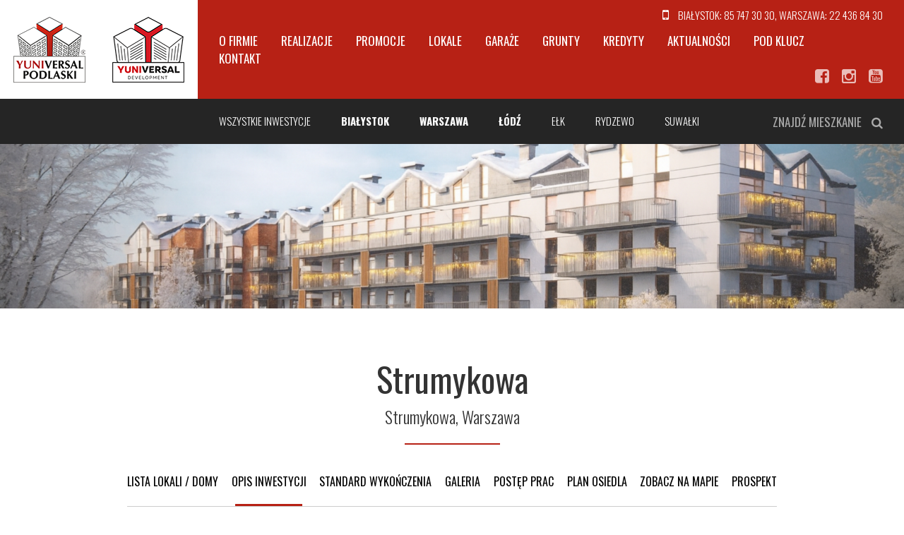

--- FILE ---
content_type: text/html; charset: UTF-8;charset=UTF-8
request_url: https://www.yuniversalpodlaski.pl/opis_inwestycji/94,Warszawa-Strumykowa-Strumykowa
body_size: 33491
content:
<!DOCTYPE html>
<html lang="pl-PL">
    <head>
        <meta charset="UTF-8">
<!-- Google Tag Manager -->
<script>(function(w,d,s,l,i){w[l]=w[l]||[];w[l].push({'gtm.start':
new Date().getTime(),event:'gtm.js'});var f=d.getElementsByTagName(s)[0],
j=d.createElement(s),dl=l!='dataLayer'?'&l='+l:'';j.async=true;j.src=
'https://www.googletagmanager.com/gtm.js?id='+i+dl;f.parentNode.insertBefore(j,f);
})(window,document,'script','dataLayer','GTM-NPKGV5L');</script>
<!-- End Google Tag Manager -->


<!-- Google Tag Manager -->
<script>(function(w,d,s,l,i){w[l]=w[l]||[];w[l].push({'gtm.start':
new Date().getTime(),event:'gtm.js'});var f=d.getElementsByTagName(s)[0],
j=d.createElement(s),dl=l!='dataLayer'?'&l='+l:'';j.async=true;j.src=
'https://www.googletagmanager.com/gtm.js?id='+i+dl;f.parentNode.insertBefore(j,f);
})(window,document,'script','dataLayer','GTM-5ZGT5RRZ');</script>
<!-- End Google Tag Manager -->

<!-- Meta Pixel Code -->
<script>
!function(f,b,e,v,n,t,s)
{if(f.fbq)return;n=f.fbq=function(){n.callMethod?
n.callMethod.apply(n,arguments):n.queue.push(arguments)};
if(!f._fbq)f._fbq=n;n.push=n;n.loaded=!0;n.version='2.0';
n.queue=[];t=b.createElement(e);t.async=!0;
t.src=v;s=b.getElementsByTagName(e)[0];
s.parentNode.insertBefore(t,s)}(window, document,'script',
'https://connect.facebook.net/en_US/fbevents.js');
fbq('init', '1711391849697953');
fbq('track', 'PageView');
</script>
<!-- End Meta Pixel Code -->

<!-- Global Site Tag (gtag.js) - Google Analytics -->
<script async src="https://www.googletagmanager.com/gtag/js?id=UA-106735111-1"></script>
<script>
  window.dataLayer = window.dataLayer || [];
  function gtag(){dataLayer.push(arguments)};
  gtag('js', new Date());

  gtag('config', 'UA-106735111-1');
</script>
	    <meta name="google-site-verification" content="473PUcZlS8MsF7uI6T8zXY_QC9lTTSy4_vvn_pX-R2g" />
	    <meta name="google-site-verification" content="fHra_0-kzRX36DlM_b40WKpBP2pdtuO8OKMaGG4PEaU" />
		<title>Nowe mieszkania na sprzedaż Białystok Yuniversal Podlaski | Opis inwestycji.</title>

        <link rel="shortcut icon" href="favicon.ico" type="image/x-icon" />
        <base href="https://www.yuniversalpodlaski.pl/" />
        <meta name="DESCRIPTION" content="Mieszkania i apartamenty na sprzedaż w Warszawie, Białymstoku, Ełku, Suwałkach. Wysoki standard wykończenia, konkurencyjne ceny i dogodne lokalizacje. Opis inwestycji." />
        <meta name="KEYWORDS" content="" />
        <meta name="robots" content="index, follow" />
        <meta name="REVISIT-AFTER" content="3 days" />
        <meta name="COPYRIGHT" content="" />
        <meta name="AUTHOR" content="" />
        <meta name="LANGUAGE" content="pl" />

        <meta name="viewport" content="width=device-width, initial-scale=1.0"/>

        
        <script src="js/jquery.min.js?v=5" ></script>
        <script src="js/jquery-ui.min.js?v=5" ></script>
        <script src="js/packery.pkgd.min.js?v=5" ></script>
        <script src="js/func.min.js?v=5" ></script>
                <link href="leaflet/leaflet.css" rel="stylesheet" type="text/css"/>
        <script src="leaflet/leaflet.js" ></script>        
        
        <link href="css/font-awesome.min.css" rel="stylesheet" type="text/css"/>
        <link href="css/jquery-ui.css?v=4" rel="stylesheet" type="text/css"/>        
        <link rel="stylesheet" type="text/css" href="css/style.css?v=4" />
        <link rel="stylesheet" type="text/css" href="css/print.css" media="print" />
        

        <!-- FB -->
        <meta property="og:title" content="Opis inwestycji. | Yuniversal Podlaski"/>
        <meta property="og:type" content="company"/>
        <meta property="og:url" content="http://www.yuniversalpodlaski.pl/opis_inwestycji/94,Warszawa-Strumykowa-Strumykowa"/>
        <meta property="og:image" content="http://www.yp.com.pl/fb.jpg"/>
        <meta property="og:site_name" content="Yuniversal Podlaski"/>
        <meta property="og:description" content="Mieszkania i apartamenty na sprzedaż w Warszawie, Białymstoku, Ełku, Suwałkach. Wysoki standard wykończenia, konkurencyjne ceny i dogodne lokalizacje."/>
        <!-- /FB -->

<script>
(function(i,s,o,g,r,a,m){i['GoogleAnalyticsObject']=r;i[r]=i[r]||function(){
(i[r].q=i[r].q||[]).push(arguments)},i[r].l=1*new Date();a=s.createElement(o),
m=s.getElementsByTagName(o)[0];a.async=1;a.src=g;m.parentNode.insertBefore(a,m)
})(window,document,'script','//www.google-analytics.com/analytics.js','ga');

ga('create', 'UA-71346688-1', 'auto');
ga('send', 'pageview');

</script>


    </head>
    <body>
       <noscript><iframe src="https://www.googletagmanager.com/ns.html?id=GTM-NPKGV5L" height="0" width="0" style="display:none;visibility:hidden"></iframe></noscript><noscript><iframe src="https://www.googletagmanager.com/ns.html?id=GTM-NPKGV5L" height="0" width="0" style="display:none;visibility:hidden"></iframe></noscript>
       
        <noscript><iframe src="https://www.googletagmanager.com/ns.html?id=GTM-5ZGT5RRZ" height="0" width="0" style="display:none;visibility:hidden"></iframe></noscript><noscript><iframe src="https://www.googletagmanager.com/ns.html?id=GTM-NPKGV5L" height="0" width="0" style="display:none;visibility:hidden"></iframe></noscript>
        <noscript><img height="1" width="1" style="display:none" src="https://www.facebook.com/tr?id=1711391849697953&ev=PageView&noscript=1"  alt="FB"/></noscript>


<div id="fb-root"></div>
<script>(function(d, s, id) {
  var js, fjs = d.getElementsByTagName(s)[0];
  if (d.getElementById(id)) return;
  js = d.createElement(s); js.id = id;
  js.src = "//connect.facebook.net/pl_PL/sdk.js#xfbml=1&version=v2.3";
  fjs.parentNode.insertBefore(js, fjs);
}(document, 'script', 'facebook-jssdk'));</script>

        <div id="htmlbody">


        <ul id="blok_content" class="editable_column"><li id="e_1-1192819489" class="editable_li">
    <div class="box">


        <div id="header">
            <a href="/#Bialystok" id="logo"></a>
            <a href="/#Warszawa" id="logo_development"></a>
            
            <div class="red_header">

                <div id="header_kontakt">
                    <i class="fa fa-mobile"></i> Białystok: <a href="tel:48857473030">85 747 30 30</a>, Warszawa: <a href="tel:48224368430">22 436 84 30</a>                </div>                
                
                <div id="nav-toggle"><span></span></div>


                <ul id="main_menu">
                    <li><a href="o_firmie"  class=""  >O firmie</a></li>
<li><a href="realizacje"  class=""  >Realizacje</a></li>
<li><a href="promocje"  class=""  >Promocje</a></li>
<li><a href="lokale_uzytkowe"  class=""  >Lokale</a></li>
<li><a href="garaze"  class=""  >Garaże</a></li>
<li><a href="grunty"  class=""  >Grunty</a></li>
<li><a href="finansowanie"  class=""  >Kredyty</a></li>
<li><a href="aktualnosci"  class=""  >Aktualności</a></li>
<li><a href="wykoncznaj_pod_klucz"  class=""  >POD KLUCZ</a></li>
<li><a href="kontakt"  class=""  >Kontakt</a></li>
                        
                                        <li class="social">
                        <a href="https://www.facebook.com/yuniversalpodlaski?fref=ts" target="_blank" class="yl-link"><i class="fa fa-facebook-square"></i></a>
                        <a href="https://www.instagram.com/yuniversalpodlaski" target="_blank" class="yl-link"><i class="fa fa-instagram"></i></a>
                        <a href="https://www.youtube.com/channel/UCJrEvQxERtGS6lBgZnKx1Lw" target="_blank" class="yl-link"><i class="fa fa-youtube-square"></i></a>
                        
                                            </li>
                </ul>


                    <div id="social">
                        <a href="https://www.facebook.com/yuniversalpodlaski" target="_blank" class="yl-link"><i class="fa fa-facebook-square"></i></a>
                        <a href="https://www.instagram.com/yuniversalpodlaski" target="_blank" class="yl-link"><i class="fa fa-instagram"></i></a>
                        <a href="https://www.youtube.com/channel/UCJrEvQxERtGS6lBgZnKx1Lw" target="_blank" class="yl-link"><i class="fa fa-youtube-square"></i></a>
                        
                                           </div>                
                
                

                
            </div>

            <div class="dark_header">

                <div id="miasta-toggle"><span></span> <div class="miasta_inwestycje">Inwestycje</div></div>

                <ul id="lista_miast">
                    <li>
                        <a class="" title="Wszystkie inwestycje" href="#">Wszystkie inwestycje</a>
                    </li>
    
            <li>
                <a class="" href="#Bialystok"><strong>Białystok</strong></a>
            </li>
                                    
            <li>
                <a class="" href="#Warszawa"><strong>Warszawa</strong></a>
            </li>
                                    
            <li>
                <a class="" href="#Lodz"><strong>Łódź</strong></a>
            </li>
                                    
            <li>
                <a class="" href="#Elk">Ełk</a>
            </li>
                                    
            <li>
                <a class="" href="#Rydzewo">Rydzewo</a>
            </li>
                                    
            <li>
                <a class="" href="#Suwalki">Suwałki</a>
            </li>
                                                        </ul>
                                    
                    <div id="znajdz_mieszkanie_box">
                        <div id="znajdz_mieszkanie_button"><span class="znajdz">Znajdź mieszkanie</span> <i class="fa fa-search"></i></div>                    
                    </div>         
                
                
<div id="header_right">

                                        <form id="header_szukaj" action="szukaj" method="get">

                        <select name="miasto" class="miasto" data-placeholder="miasto">
                            <option value=""></option><option value="Białystok">Białystok</option><option value="Ełk">Ełk</option><option value="Rydzewo">Rydzewo</option><option value="Suwałki">Suwałki</option><option value="Warszawa">Warszawa</option><option value="Łódź">Łódź</option>
                        </select>

                        <select name="typ" class="typ" data-placeholder="typ">
                            <option value="mieszkanie" >mieszkanie</option>
                            <option value="lokal użytkowy">lokal użytkowy</option>
                        </select>

                        <select name="pokoje" class="pokoje" data-placeholder="pokoje">
                            <option value="2">1 lub 2</option>
                            <option value="3">3</option>
                            <option value="4">4</option>
                            <option value="5">5 lub więcej</option>
                        </select>

                        <select name="metraz" class="metraz" data-placeholder="metraż">
                            <option value="1">poniżej 35m2</option>
                            <option value="2">35 - 45m2</option>
                            <option value="3">46 - 60m2</option>
                            <option value="4">61 - 90m2</option>
                            <option value="5">więcej niż 90m2</option>
                        </select>

                        <input type="submit" value="Szukaj" class="my_button">
                    </form>
                    
                    
                    
                </div>
                
            </div>



        </div>  


    </div>



    </li><li id="e_23-183171691" class="editable_li">    <div class="box">


        <div class="editable_inwestycja tresc_informacji" id="s1731460646_94">
            
            <img src="https://www.yuniversalpodlaski.pl/photo/inwestycja/strumykowa/galeria/tlo_na_www.jpg" alt="" class="top_foto"/>            
            
            <div class="article header">

                <h1>
                    Strumykowa                    <span>Strumykowa, Warszawa</span>
                </h1>

                <div class="subnav" >
                    <ul><li><a href="inwestycja/94,Warszawa-Strumykowa-Strumykowa" title="Lista lokali / domy"  class=""  >Lista lokali / domy</a></li>
<li><a href="opis_inwestycji/94,Warszawa-Strumykowa-Strumykowa" title="Opis inwestycji"  class=" sel "  >Opis inwestycji</a></li>
<li><a href="standard_wykonczenia/94,Warszawa-Strumykowa-Strumykowa" title="Standard wykończenia"  class=""  >Standard wykończenia</a></li>
<li><a href="galeria_zdjec/94,Warszawa-Strumykowa-Strumykowa" title="Galeria"  class=""  >Galeria</a></li>
<li><a href="postep_prac/94,Warszawa-Strumykowa-Strumykowa" title="Postęp prac"  class=""  >Postęp prac</a></li>
<li><a href="plan_osiedla/94,Warszawa-Strumykowa-Strumykowa" title="Plan osiedla"  class=""  >Plan osiedla</a></li>
<li><a href="mapa/94,Warszawa-Strumykowa-Strumykowa" title="Zobacz na mapie"  class=""  >Zobacz na mapie</a></li>
<li><a href="photo/inwestycja/strumykowa/strumykowa_prospekt_informacyjny(1).pdf" title="" target="_blank" >Prospekt</a></li></ul>                </div>

            </div>
            <div class="clear"></div>

        </div>

    </div>

    <div id="zapytaj_env">
        <div id="zapytaj_o_oferte" class="forms">

            <div id="button_pion"><div class="arrow"></div><span>Zapytaj o ofertę</span></div>

            
            <form action="" id="zapytaj_form" method="post" onsubmit="checkZapytaj();
                    return false;">
                <input type="hidden" name="key" value="1769049010,715ee29a1ad3b8e38918ba9a6c898ebfa1d53f2a" />
                <input type="hidden" name="adres" value="Strumykowa, Strumykowa, Warszawa" class="yl-adres" />
                <input type="hidden" name="url" value="https://www.yuniversalpodlaski.pl//opis_inwestycji/94,Warszawa-Strumykowa-Strumykowa" class="yl-url" />

                <input type="hidden" name="budynek" value="" class="yl-budynek" />
                <input type="hidden" name="lokal" value="" class="yl-lokal" />
                                
    Masz pytania? Z chęcią udzielimy wszelkich informacji.
                <div class="clear"></div>

                <div class="form_input" data-error="Podaj imię">
                    <input type="text" name="imie" id="z_imie" class="yl-imie">
                    <label for="z_imie">Imię</label>
                </div>

                <div class="form_input last" data-error="Podaj nazwisko">
                    <input type="text" name="nazwisko" id="z_nazwisko" class="yl-nazwisko">
                    <label for="z_nazwisko">Nazwisko</label>
                </div>
<div class="clear"></div>
                <div class="form_input" data-error="Podaj numer telefonu">
                    <input type="text" name="telefon" id="z_telefon" class="yl-telefon">
                    <label for="z_telefon">Numer telefonu</label>
                </div>

                <div class="form_input last" data-error="Podaj poprawnie adres e-mail">
                    <input type="text" name="email" id="z_email" class="yl-email">
                    <label for="z_email">Adres e-mail</label>
                </div>
<div class="clear"></div>
                <div class="form_input full error_textarea" data-error="Wpisz wiadomość">
                    <label for="z_wiadomosc">Wiadomość</label>
                    <textarea name="wiadomosc" id="z_wiadomosc" class="yl-wiadomosc"></textarea>
                </div>

                                <div class="clear"></div>
                                <div class="zgoda">

<div class="error_checkbox" data-error="Wymagana jest akceptacja.">
                                        <input type="checkbox" name="zgoda" id="z_zgoda1" class="yl-zgoda_przetwarzanie">
                                        <label for="z_zgoda1">

Wyrażam zgodę na przetwarzanie moich danych osobowych, w postaci imienia i nazwiska, numeru telefonu i adresu e-mail przez YUNIVERSAL PODLASKI sp. z o.o. z siedzibą w Białymstoku w celu przesłania odpowiedzi (marketing bezpośredni) na złożone przeze mnie zapytanie odnośnie oferty nabycia lokalu, zgodnie z moją prośbą.<br>
Przyjmuję do wiadomości, iż:
<ol>
    <li>moje dane osobowe przetwarzane będą wyłącznie przez YUNIVERSAL PODLASKI spółka z ograniczoną odpowiedzialnością z siedzibą w Białymstoku, wpisaną do Rejestru Przedsiębiorców Krajowego Rejestru Sądowego pod Nr KRS: 220252, adres: ul. Piękna 3, 15-001 Białystok, tel. 85 747 30 00, email: &#98;&#105;&#97;&#108;&#121;&#115;&#116;&#111;&#107;&#64;&#121;&#112;&#46;&#99;&#111;&#109;&#46;&#112;&#108;;</li>
    <li>pozyskane dane osobowe przechowywane będą przez okres niezbędny do sporządzenia i przesłania odpowiedzi oraz prowadzenia dalszej korespondencji w związku ze złożonym przez mnie zapytaniem dotyczącym oferty nabycia lokalu mieszkalnego; </li>
    <li>przysługuje mi prawo do:
    
        <ol type="a">
            <li>uzyskania potwierdzenia, czy moje dane osobowe są nadal przetwarzane przez YUNIVERSAL PODLASKI sp. z o.o. prawo i dostępu do tych danych;</li>
            <li>informacji o celach przetwarzania danych osobowych, odbiorcach (w tym kategoriach odbiorców), którym dane osobowe zostały lub zostaną ujawnione, okresie przechowywania danych osobowych lub kryteriach ustalania tego okresu;</li>
            <li>sprostowania danych osobowych, które są nieprawidłowe;</li>
            <li>żądania niezwłocznego usunięcia danych osobowych, jeśli został zrealizowany cel, dla których zostały zebrane;</li>
            <li>żądania ograniczenia przetwarzania danych osobowych w sytuacji kwestionowania prawidłowości tych danych;</li>
            <li>wniesienia sprzeciwu wobec przetwarzania danych osobowych, gdy dane osobowe nie są już potrzebne administratorowi (YUNIVERSAL PODLASKI sp. z o.o.), dane przetwarzane są niezgodne z prawem, a nie wyrażę zgody na ich usunięcie oraz wobec przetwarzania danych osobowych na cele marketingu bezpośredniego;</li>
            <li>otrzymania danych osobowych udostępnionych YUNIVERSAL PODLASKI sp. z o.o. i ich przesłania innemu administratorowi danych osobowych, wskazanego przez mnie;</li>
            <li>wniesienia w każdym czasie sprzeciwu wobec przetwarzania danych osobowych do organu nadzorczego.</li>
        </ol>    
    </li>
    <li>wyrażenie zgody na przetwarzanie danych osobowych jest dobrowolne, a zgoda może być cofnięta w każdym czasie, jednakże bez udzielenia takiej zgody kontakt za pośrednictwem niniejszego formularza nie jest możliwy</li>
</ol>

                                        </label>
                                    </div>

                                    <div class="error_checkbox " data-error="Wymagana jest akceptacja.">
                                        <input type="checkbox" name="zgoda2" id="z_zgoda2" class="yl-zgoda_komunikacja">
                                        <label for="z_zgoda2">Wyrażam zgodę na wykorzystywanie przez YUNIVERSAL PODLASKI spółkę z ograniczoną odpowiedzialnością z siedzibą w Białymstoku, wpisaną do Rejestru Przedsiębiorców Krajowego Rejestru Sądowego pod Nr KRS: 220252, adres: ul. Piękna 3, 15-001 Białystok, tel. 85 747 30 00, email: &#98;&#105;&#97;&#108;&#121;&#115;&#116;&#111;&#107;&#64;&#121;&#112;&#46;&#99;&#111;&#109;&#46;&#112;&#108; urządzeń końcowych w celu prowadzenia marketingu bezpośredniego lokali mieszkalnych sprzedawanych przez YUNIVERSAL PODLASKI sp. z o.o.</label>
                                    </div>

                                    <div class="error_checkbox " data-error="Wymagana jest akceptacja.">
                                        <input type="checkbox" name="zgoda3" id="z_zgoda3" class="yl-zgoda_komunikacja">
                                        <label for="z_zgoda3">Wyrażam zgodę na przesyłanie przez YUNIVERSAL PODLASKI spółkę z ograniczoną odpowiedzialnością z siedzibą w Białymstoku, wpisaną do Rejestru Przedsiębiorców Krajowego Rejestru Sądowego pod Nr KRS: 220252, adres: ul. Piękna 3, 15-001 Białystok, tel. 85 747 30 00, email: &#98;&#105;&#97;&#108;&#121;&#115;&#116;&#111;&#107;&#64;&#121;&#112;&#46;&#99;&#111;&#109;&#46;&#112;&#108; informacji handlowej w rozumieniu art. 2 pkt 2 ustawy z dnia 18 lipca 2002 r. o świadczeniu usług drogą elektroniczną, na adres poczty elektronicznej podany w formularzu.</label>
                                    </div>

                                </div>
                                
                <div class="submit_env">
                    <input type="submit" value="Wyślij " class="submit">
                </div>

                <div class="wait_form"></div>
            </form>




        </div>
    </div>

    

</li><li id="e_81-851412767" class="editable_li">    <div class="box">

        <div class="editable_inwestycja tresc_informacji" id="s616416376_94">
            
            <div class="article">
                
               <h2><a name="_78tjjcnh3n2a"></a>Strumykowa - najbliższe otoczenie</h2>

<p>Inwestycja Strumykowa znajduje się na Białołęce , która jest drugą co do wielkości dzielnicą Warszawy. Nieustanny rozwój lokalizacji, połączenie zabudowy jednorodzinnej z osiedlami bloków mieszkalnych, rozwijająca się infrastruktura handlowo-usługowa, to tylko niektóre atuty okolicy. Białołęka jest dzielnicą spokojną, położoną w pobliżu parków, lasów i ścieżek rowerowych, które sprzyjają rekreacji.</p>

<p>Blisko inwestycji Strumykowa przebiegają drogi krajowe, nie brakuje również połączeń komunikacji miejskiej. W okolicy kursują zarówno autobusy linii 186, 509, 133,&nbsp; jak i tramwaje linii nr 2 i 17. Białołęka posiada też 4 stacje kolejowe PKP, które umożliwiają komunikację z innymi częściami miasta i kraju.</p>

<p>W najbliższej okolicy Strumykowej znadjuje się wiele placówek edukacyjnych, szczególnie punktów przedszkolnych. Dodatkowo w pobliżu jest dużo sklepów i supermarketów. Niedaleko są także liczne lokalizacje rekreacyjne i sportowe, np. boiska, Białołęcki Ośrodek Sportu, czy Mini Zoo. Niewielki dystans dzieli Strumykową od punktów medycznych, takich jak stomatologia czy Poradnia Rehabilitacyjna dla Dzieci.</p>

<h2><a name="_j7xxndtwd1mg"></a>Opis inwestycji:</h2>

<p>Na poziomie -1 inwestycji Strumykowa znajduje się garaż podziemny z miejscami postojowymi. Część mieszkalna budynku znajduje się na parterze, 1, 2 i 3 piętrze. Trzecie piętro posiada dodatkowy poziom w postaci antresoli, dzięki której zyskujemy dodatkową powierzchnię. W inwestycji dostępne będą&nbsp;mieszkania 1,2,3 oraz 4 pokojowe w metrażach&nbsp;do 127 m2 oraz lokale usługowe.</p>

<p>Największe atuty inwestycji Strumykowa:</p>

<ul>
	<li>Kameralna, niska zabudowa</li>
	<li>Komórki lokatorskie na piętrach</li>
	<li>Miejsca postojowe w garażu podziemnym</li>
	<li>Bliskość szkół, przedszkoli i terenów rekreacyjnych oraz punktów handlowo-usługowych</li>
	<li>Dobra komunikacja z innymi częściami miasta</li>
	<li>Bliskość pętli tramwajowej oraz dróg krajowych&nbsp;</li>
	<li>Bezpieczna i spokojna okolica</li>
</ul>

<p>&nbsp;</p>

            </div>
            <div class="clear"></div>

        </div>



        </div>

</li><li id="e_10-1289018554" class="editable_li">
    <div class="box">
        

        <div id="footer">
            
            <div id="biura_sprzedazy">
                <div class="biuro biuro1">
                    <div class="nazwa_biura"><b>Siedziba spółki</b></div>
                    <div class="dane_biura"><p>BIAŁYSTOK:<br />
<strong>Yuniversal Podlaski Sp. z o.o.</strong><br />
ul. Piękna 3<br />
15-282 Białystok<br />
tel. <a href="tel:+48857473030">85 747 30 30</a><br />
e-mail: <a href="mailto:&#98;&#105;&#117;&#114;&#111;&#64;&#121;&#112;&#46;&#99;&#111;&#109;&#46;&#112;&#108;">&#98;&#105;&#117;&#114;&#111;&#64;&#121;&#112;&#46;&#99;&#111;&#109;&#46;&#112;&#108;</a><br />
NIP: 542-289-52-17<br />
REGON: 052250819<br />
KRS: 0000220252</p>

<p>WARSZAWA:<br />
<strong>Yuniversal Development Sp. z o.o.</strong><br />
Al. Komisji Edukacji Narodowej 48 lok. U 7-8<br />
02-797 Warszawa<br />
tel.: <a href="tel:+48224368430">22 436 84 30</a><br />
e-mail: <a href="mailto:&#119;&#97;&#114;&#115;&#122;&#97;&#119;&#97;&#64;&#121;&#112;&#46;&#99;&#111;&#109;&#46;&#112;&#108;">&#119;&#97;&#114;&#115;&#122;&#97;&#119;&#97;&#64;&#121;&#112;&#46;&#99;&#111;&#109;&#46;&#112;&#108;</a><br />
NIP: 542-295-55-34<br />
REGON: 200043977<br />
KRS: 0000244044</p>
</div>
                </div><div class="biuro biuro2">
                    <div class="nazwa_biura"><b>Biuro Sprzedaży Białystok</b></div>
                    <div class="dane_biura"><p><strong>Białystok, ul. Piękna 3</strong><br />
tel.:&nbsp; <a href="tel:+48857473030">85 747 30 30</a><br />
e-mail: <a href="mailto:&#98;&#105;&#97;&#108;&#121;&#115;&#116;&#111;&#107;&#64;&#121;&#112;&#46;&#99;&#111;&#109;&#46;&#112;&#108;">&#98;&#105;&#97;&#108;&#121;&#115;&#116;&#111;&#107;&#64;&#121;&#112;&#46;&#99;&#111;&#109;&#46;&#112;&#108;</a></p>

<p><strong>Dział Sprzedaży</strong><br />
pracuje w godzinach:<br />
pon. - pt.: 8.00 - 18.00<br />
sob.: 9.00 - 14.00</p>

<p>Sylwia Snarska<br />
tel. <a href="tel:+48857473020">85 747 30 20</a><br />
e-mail: <a href="mailto:&#115;&#46;&#115;&#110;&#97;&#114;&#115;&#107;&#97;&#64;&#121;&#112;&#46;&#99;&#111;&#109;&#46;&#112;&#108;">&#115;&#46;&#115;&#110;&#97;&#114;&#115;&#107;&#97;&#64;&#121;&#112;&#46;&#99;&#111;&#109;&#46;&#112;&#108;</a></p>

<p>Natalia Kopciewska<br />
tel. <a href="tel:+48857473019">85 747 30 19</a><br />
e-mail: <a href="mailto:&#110;&#46;&#107;&#111;&#112;&#99;&#105;&#101;&#119;&#115;&#107;&#97;&#64;&#121;&#112;&#46;&#99;&#111;&#109;&#46;&#112;&#108;">&#110;&#46;&#107;&#111;&#112;&#99;&#105;&#101;&#119;&#115;&#107;&#97;&#64;&#121;&#112;&#46;&#99;&#111;&#109;&#46;&#112;&#108;</a></p>

<p>Mateusz Sanejko<br />
tel. <a href="tel:+48857473008">85 747 30 08</a><br />
e-mail: <a href="mailto:&#109;&#46;&#115;&#97;&#110;&#101;&#106;&#107;&#111;&#64;&#121;&#112;&#46;&#99;&#111;&#109;&#46;&#112;&#108;">&#109;&#46;&#115;&#97;&#110;&#101;&#106;&#107;&#111;&#64;&#121;&#112;&#46;&#99;&#111;&#109;&#46;&#112;&#108;</a></p>
</div>
                </div><div class="biuro biuro3">
                    <div class="nazwa_biura"><b>Biuro Sprzedaży Warszawa</b></div>
                    <div class="dane_biura"><p><strong>Warszawa, Al. Komisji Edukacji Narodowej 48 lok. U7-8</strong><br />
tel.: <a href="tel:+48224368430">22 436 84 30</a>, <a href="tel:+48224368432">22 436 84 32</a><br />
e-mail: <a href="mailto:&#119;&#97;&#114;&#115;&#122;&#97;&#119;&#97;&#64;&#121;&#112;&#46;&#99;&#111;&#109;&#46;&#112;&#108;">&#119;&#97;&#114;&#115;&#122;&#97;&#119;&#97;&#64;&#121;&#112;&#46;&#99;&#111;&#109;&#46;&#112;&#108;</a></p>

<p><strong>Dział Sprzedaży</strong><br />
pracuje w godzinach:<br />
pon.: 8.00 - 18.00<br />
wt.: 8.00 - 16.00<br />
śr.: 8.00 - 18.00<br />
czw.: 8.00 - 16.00<br />
pt.: 8.00 - 18.00</p>

<p>Edyta Łyszcz<br />
tel. <a href="tel:+48601212273">601 212 273</a><br />
e-mail: <a href="mailto:&#101;&#46;&#108;&#121;&#115;&#122;&#99;&#122;&#64;&#121;&#112;&#46;&#99;&#111;&#109;&#46;&#112;&#108;">&#101;&#46;&#108;&#121;&#115;&#122;&#99;&#122;&#64;&#121;&#112;&#46;&#99;&#111;&#109;&#46;&#112;&#108;</a></p>

<p>Magdalena Kieliszczyk<br />
tel.&nbsp;<a href="tel:+48532575594">532 575 594</a><br />
e-mail:&nbsp;<a href="mailto:&#109;&#46;&#107;&#105;&#101;&#108;&#105;&#115;&#122;&#99;&#122;&#121;&#107;&#64;&#121;&#112;&#46;&#99;&#111;&#109;&#46;&#112;&#108;">&#109;&#46;&#107;&#105;&#101;&#108;&#105;&#115;&#122;&#99;&#122;&#121;&#107;&#64;&#121;&#112;&#46;&#99;&#111;&#109;&#46;&#112;&#108;</a></p>

<p>&nbsp;</p>

<div class="nazwa_biura"><strong>Biuro Sprzedaży Inwestycji Strumykowa w Warszawie</strong></div>

<p><strong>Ul. Strumykowa 14 C (naprzeciwko sklepu Stokrotka)</strong></p>

<p><strong>Dział Sprzedaży</strong><br />
pracuje w&nbsp;godzinach:<br />
wt.: 9.00 - 17.00<br />
czw.: 9.00 - 17.00<br />
sob.: 9.00 - 14.00</p>
</div>
                </div><div class="biuro biuro4">
                    <div class="nazwa_biura"><b>Biuro Sprzedaży Łódź</b></div>
                    <div class="dane_biura"><p><strong>Łódź, ul. Gdańska 90</strong></p>

<p><strong>Dział Sprzedaży</strong><br />
pracuje w&nbsp;godzinach:<br />
pon.: 9.00 - 17.00<br />
wt.: 8.00 - 18.00<br />
śr.: 9.00 - 17.00<br />
czw.: 8.00 - 18.00<br />
pt.: 9.00 - 17.00<br />
sob.: 9.00 - 14.00</p>

<p>Natalia Flakiewicz<br />
tel.&nbsp;<a href="tel:+48575368430">575 368 430</a><br />
e-mail:&nbsp;<a href="mailto:&#110;&#46;&#102;&#108;&#97;&#107;&#105;&#101;&#119;&#105;&#99;&#122;&#64;&#121;&#112;&#46;&#99;&#111;&#109;&#46;&#112;&#108;">&#110;&#46;&#102;&#108;&#97;&#107;&#105;&#101;&#119;&#105;&#99;&#122;&#64;&#121;&#112;&#46;&#99;&#111;&#109;&#46;&#112;&#108;</a></p>

<p>Ilona Grzybowska<br />
tel.&nbsp;<a href="tel:+48532575590">532 575 590</a><br />
e-mail:&nbsp;<a href="mailto:&#105;&#46;&#103;&#114;&#122;&#121;&#98;&#111;&#119;&#115;&#107;&#97;&#64;&#121;&#112;&#46;&#99;&#111;&#109;&#46;&#112;&#108;">&#105;&#46;&#103;&#114;&#122;&#121;&#98;&#111;&#119;&#115;&#107;&#97;&#64;&#121;&#112;&#46;&#99;&#111;&#109;&#46;&#112;&#108;</a></p>

<p>&nbsp;</p>

<div class="nazwa_biura"><strong>Biuro Sprzedaży Inwestycji Karolewska 60 Łódź</strong></div>

<p><strong>Ul. Karolewska 60 (wjazd od ul. Objazdowej)</strong></p>

<p><strong>Dział Sprzedaży</strong><br />
pracuje w&nbsp;godzinach:<br />
pon.: 9.00 - 17.00<br />
śr.: 9.00 - 17.00<br />
pt.: 9.00 - 17.00<br />
Pozostałe dni i godziny do ustalenie telefonicznie.</p>
</div>
                </div><div class="biuro biuro5">
                                    </div>            </div>
            
            
            <div class="clear"></div>
                <a href="https://www.facebook.com/yuniversalpodlaski" target="_blank"><img src="images/fb.png" width="155" height="53" /></a><br/>
            
            <div class="signature">
                <div class="copyright"><a href="relacje-inwestorskie-bialystok" target="_blank" style="color: #e6b2ad;">Relacje Inwestorskie Białystok</a></div>
                <div class="copyright">&nbsp;|&nbsp;<a href="relacje-inwestorskie-warszawa" target="_blank" style="color: #e6b2ad;">Relacje Inwestorskie Warszawa</a></div>
                
                <br>
                <div class="copyright">Copyright Yuniversal Podlaski 2015-2020</div>
                <div class="copyright">&nbsp;|&nbsp;<a href="dane_osobowe" target="_blank" style="color: #e6b2ad;">Dane osobowe</a></div>
                

                
                <div class="realization">&nbsp;|&nbsp;<a href="http://www.asapstudio.pl" target="_blank">Realizacja ASAP Studio</a></div>
                
            </div>
                
            
 
        </div>  
    
    
    </div>



    </li></ul>


        <div id="print_footer"><strong></strong><br />Data wydruku: 22.01.2026 03:30</div>

    </div>
    <div class="clear"></div> 

    <script >        

            $(function () {
                initPage();
            });        

    </script>
         
            <div id="cookie">
                <i class="fa fa-times" id="cookie_close" title="Zamknij"></i>
Mieszkania Białystok Warszawa Ełk Suwałki Pruszków budownictwo jednorodzinne  www.yuniversalpodlaski.pl zapisuje informacje w postaci ciasteczek (ang. cookies), czyli małych plików umieszczanych na komputerze użytkownika, podczas przeglądania stron www. Ciasteczka używane są do zapisywania informacji w celach reklamowych oraz funkcjonalnych - co pozwala dostosować serwis do potrzeb osób, które odwiedzają go wielokrotnie. Korzystanie z serwisu bez zmiany ustawień dla plików cookies oznacza, że będą one zapisywane w pamięci urządzenia. Ustawienia te można zmieniać w przeglądarce internetowej.            </div>
        
    <!-- 1840 -->

<style>
    
.fastcall-widget {
    bottom: 100px !important;
    top: auto !important;
    right: 0px !important;
    z-index: 100 !important;
}

    @media (min-width: 576px) {
        .fastcall-widget {
            top: 200px !important;
            bottom: auto !important;
             right: 24px!important;
            z-index: 100 !important;
        }
    }
    
    
    
</style>


<script>

    var w = -1;

    function setScrollbarWidthOnResizeEnd() {         
        if ( w != window.innerWidth - document.documentElement.clientWidth ) {
            w = window.innerWidth - document.documentElement.clientWidth;
            document.documentElement.style.setProperty('--scrollbar-width', w + "px");
        }
        return true;
    }
    setTimeout(setScrollbarWidthOnResizeEnd, 300);

    var timeOutScrollbarWidthOnResizeEnd;
    
    window.addEventListener("resize", function () {
        clearTimeout(timeOutScrollbarWidthOnResizeEnd);
        timeOutScrollbarWidthOnResizeEnd = setTimeout(setScrollbarWidthOnResizeEnd, 500);
    });
</script>

</body>
</html>







--- FILE ---
content_type: text/html; charset: UTF-8;charset=UTF-8
request_url: https://www.yuniversalpodlaski.pl/css/print.css
body_size: 7880
content:
<!DOCTYPE html>
<html lang="pl-PL">
    <head>
        <meta charset="UTF-8">
<!-- Google Tag Manager -->
<script>(function(w,d,s,l,i){w[l]=w[l]||[];w[l].push({'gtm.start':
new Date().getTime(),event:'gtm.js'});var f=d.getElementsByTagName(s)[0],
j=d.createElement(s),dl=l!='dataLayer'?'&l='+l:'';j.async=true;j.src=
'https://www.googletagmanager.com/gtm.js?id='+i+dl;f.parentNode.insertBefore(j,f);
})(window,document,'script','dataLayer','GTM-NPKGV5L');</script>
<!-- End Google Tag Manager -->


<!-- Google Tag Manager -->
<script>(function(w,d,s,l,i){w[l]=w[l]||[];w[l].push({'gtm.start':
new Date().getTime(),event:'gtm.js'});var f=d.getElementsByTagName(s)[0],
j=d.createElement(s),dl=l!='dataLayer'?'&l='+l:'';j.async=true;j.src=
'https://www.googletagmanager.com/gtm.js?id='+i+dl;f.parentNode.insertBefore(j,f);
})(window,document,'script','dataLayer','GTM-5ZGT5RRZ');</script>
<!-- End Google Tag Manager -->

<!-- Meta Pixel Code -->
<script>
!function(f,b,e,v,n,t,s)
{if(f.fbq)return;n=f.fbq=function(){n.callMethod?
n.callMethod.apply(n,arguments):n.queue.push(arguments)};
if(!f._fbq)f._fbq=n;n.push=n;n.loaded=!0;n.version='2.0';
n.queue=[];t=b.createElement(e);t.async=!0;
t.src=v;s=b.getElementsByTagName(e)[0];
s.parentNode.insertBefore(t,s)}(window, document,'script',
'https://connect.facebook.net/en_US/fbevents.js');
fbq('init', '1711391849697953');
fbq('track', 'PageView');
</script>
<!-- End Meta Pixel Code -->

<!-- Global Site Tag (gtag.js) - Google Analytics -->
<script async src="https://www.googletagmanager.com/gtag/js?id=UA-106735111-1"></script>
<script>
  window.dataLayer = window.dataLayer || [];
  function gtag(){dataLayer.push(arguments)};
  gtag('js', new Date());

  gtag('config', 'UA-106735111-1');
</script>
	    <meta name="google-site-verification" content="473PUcZlS8MsF7uI6T8zXY_QC9lTTSy4_vvn_pX-R2g" />
	    <meta name="google-site-verification" content="fHra_0-kzRX36DlM_b40WKpBP2pdtuO8OKMaGG4PEaU" />
		<title>Nowe mieszkania na sprzedaż Białystok Yuniversal Podlaski | </title>

        <link rel="shortcut icon" href="favicon.ico" type="image/x-icon" />
        <base href="https://www.yuniversalpodlaski.pl/" />
        <meta name="DESCRIPTION" content="Mieszkania i apartamenty na sprzedaż w Warszawie, Białymstoku, Ełku, Suwałkach. Wysoki standard wykończenia, konkurencyjne ceny i dogodne lokalizacje. " />
        <meta name="KEYWORDS" content="" />
        <meta name="robots" content="index, follow" />
        <meta name="REVISIT-AFTER" content="3 days" />
        <meta name="COPYRIGHT" content="" />
        <meta name="AUTHOR" content="" />
        <meta name="LANGUAGE" content="pl" />

        <meta name="viewport" content="width=device-width, initial-scale=1.0"/>

        
        <script src="js/jquery.min.js?v=5" ></script>
        <script src="js/jquery-ui.min.js?v=5" ></script>
        <script src="js/packery.pkgd.min.js?v=5" ></script>
        <script src="js/func.min.js?v=5" ></script>
                <link href="leaflet/leaflet.css" rel="stylesheet" type="text/css"/>
        <script src="leaflet/leaflet.js" ></script>        
        
        <link href="css/font-awesome.min.css" rel="stylesheet" type="text/css"/>
        <link href="css/jquery-ui.css?v=4" rel="stylesheet" type="text/css"/>        
        <link rel="stylesheet" type="text/css" href="css/style.css?v=4" />
        <link rel="stylesheet" type="text/css" href="css/print.css" media="print" />
        

        <!-- FB -->
        <meta property="og:title" content=" | Yuniversal Podlaski"/>
        <meta property="og:type" content="company"/>
        <meta property="og:url" content="http://www.yuniversalpodlaski.pl/css/print.css"/>
        <meta property="og:image" content="http://www.yp.com.pl/fb.jpg"/>
        <meta property="og:site_name" content="Yuniversal Podlaski"/>
        <meta property="og:description" content="Mieszkania i apartamenty na sprzedaż w Warszawie, Białymstoku, Ełku, Suwałkach. Wysoki standard wykończenia, konkurencyjne ceny i dogodne lokalizacje."/>
        <!-- /FB -->

<script>
(function(i,s,o,g,r,a,m){i['GoogleAnalyticsObject']=r;i[r]=i[r]||function(){
(i[r].q=i[r].q||[]).push(arguments)},i[r].l=1*new Date();a=s.createElement(o),
m=s.getElementsByTagName(o)[0];a.async=1;a.src=g;m.parentNode.insertBefore(a,m)
})(window,document,'script','//www.google-analytics.com/analytics.js','ga');

ga('create', 'UA-71346688-1', 'auto');
ga('send', 'pageview');

</script>


    </head>
    <body>
       <noscript><iframe src="https://www.googletagmanager.com/ns.html?id=GTM-NPKGV5L" height="0" width="0" style="display:none;visibility:hidden"></iframe></noscript><noscript><iframe src="https://www.googletagmanager.com/ns.html?id=GTM-NPKGV5L" height="0" width="0" style="display:none;visibility:hidden"></iframe></noscript>
       
        <noscript><iframe src="https://www.googletagmanager.com/ns.html?id=GTM-5ZGT5RRZ" height="0" width="0" style="display:none;visibility:hidden"></iframe></noscript><noscript><iframe src="https://www.googletagmanager.com/ns.html?id=GTM-NPKGV5L" height="0" width="0" style="display:none;visibility:hidden"></iframe></noscript>
        <noscript><img height="1" width="1" style="display:none" src="https://www.facebook.com/tr?id=1711391849697953&ev=PageView&noscript=1"  alt="FB"/></noscript>


<div id="fb-root"></div>
<script>(function(d, s, id) {
  var js, fjs = d.getElementsByTagName(s)[0];
  if (d.getElementById(id)) return;
  js = d.createElement(s); js.id = id;
  js.src = "//connect.facebook.net/pl_PL/sdk.js#xfbml=1&version=v2.3";
  fjs.parentNode.insertBefore(js, fjs);
}(document, 'script', 'facebook-jssdk'));</script>

        <div id="htmlbody">


        <h1>Poszukiwana strona nie istnieje.</h1><a href="/index.php" class="more_left arrow"><strong>Strona główna</strong></a>

        <div id="print_footer"><strong></strong><br />Data wydruku: 22.01.2026 03:30</div>

    </div>
    <div class="clear"></div> 

    <script >        

            $(function () {
                initPage();
            });        

    </script>
         
            <div id="cookie">
                <i class="fa fa-times" id="cookie_close" title="Zamknij"></i>
Mieszkania Białystok Warszawa Ełk Suwałki Pruszków budownictwo jednorodzinne  www.yuniversalpodlaski.pl zapisuje informacje w postaci ciasteczek (ang. cookies), czyli małych plików umieszczanych na komputerze użytkownika, podczas przeglądania stron www. Ciasteczka używane są do zapisywania informacji w celach reklamowych oraz funkcjonalnych - co pozwala dostosować serwis do potrzeb osób, które odwiedzają go wielokrotnie. Korzystanie z serwisu bez zmiany ustawień dla plików cookies oznacza, że będą one zapisywane w pamięci urządzenia. Ustawienia te można zmieniać w przeglądarce internetowej.            </div>
        
    <!--  -->

<style>
    
.fastcall-widget {
    bottom: 100px !important;
    top: auto !important;
    right: 0px !important;
    z-index: 100 !important;
}

    @media (min-width: 576px) {
        .fastcall-widget {
            top: 200px !important;
            bottom: auto !important;
             right: 24px!important;
            z-index: 100 !important;
        }
    }
    
    
    
</style>


<script>

    var w = -1;

    function setScrollbarWidthOnResizeEnd() {         
        if ( w != window.innerWidth - document.documentElement.clientWidth ) {
            w = window.innerWidth - document.documentElement.clientWidth;
            document.documentElement.style.setProperty('--scrollbar-width', w + "px");
        }
        return true;
    }
    setTimeout(setScrollbarWidthOnResizeEnd, 300);

    var timeOutScrollbarWidthOnResizeEnd;
    
    window.addEventListener("resize", function () {
        clearTimeout(timeOutScrollbarWidthOnResizeEnd);
        timeOutScrollbarWidthOnResizeEnd = setTimeout(setScrollbarWidthOnResizeEnd, 500);
    });
</script>

</body>
</html>







--- FILE ---
content_type: application/javascript
request_url: https://www.yuniversalpodlaski.pl/js/func.min.js?v=5
body_size: 4234
content:
var gridWidth=384,gridHeight=300,gridMargin=0;function mywrite(a){document.write(a)}function mMieszkanie(a,c,b){b=b.replace("x",".");window.location.href=url.replace("{{budynek}}",c).replace("{{lokal}}",b)}function resizeRzuty(){var a=$(".flash_rzuty").attr("width"),c=$(".flash_rzuty").attr("height"),b=$(".flash_rzuty").width();$(".flash_rzuty").height(b*c/a)}
$.widget("app.selectmenu",$.ui.selectmenu,{_drawButton:function(){this._super();var a=this.element.find("[selected]").length,c=this.options.placeholder;!a&&c&&this.buttonItem.text(c)}});var select_miasto="",select_typ="",select_pokoje="",select_metraz="";
function initPage(){$("#d_rzadanie").selectmenu({icons:{button:"arrow_down"},placeholder:$("#d_rzadanie").attr("data-placeholder")});$("#d_rzadanie").val("");$("#cookie_close").click(function(){$.getJSON("set_cookie.php",function(a){"undefined"===typeof a.error&&$("#cookie").remove()})});select_miasto?$(".miasto option[value="+select_miasto+"]").attr("selected","selected"):$(".miasto").val("");select_pokoje?$(".pokoje option[value="+select_pokoje+"]").attr("selected","selected"):$(".pokoje").val("");
select_metraz?$(".metraz option[value="+select_metraz+"]").attr("selected","selected"):$(".metraz").val("");select_typ?$(".typ option[value="+select_typ+"]").attr("selected","selected"):$(".typ").val("");$(".miasto").selectmenu({icons:{button:"arrow_down"},placeholder:$(".miasto").attr("data-placeholder")});$(".pokoje").selectmenu({icons:{button:"arrow_down"},placeholder:$(".pokoje").attr("data-placeholder")});$(".typ").selectmenu({icons:{button:"arrow_down"},placeholder:$(".typ").attr("data-placeholder")});
$(".metraz").selectmenu({icons:{button:"arrow_down"},placeholder:$(".metraz").attr("data-placeholder")});$("#clear_miasto").click(function(){$(".miasto").val("");$("#header_szukaj").submit()});$("#clear_typ").click(function(){$(".typ").val("");$("#header_szukaj").submit()});$("#clear_pokoje").click(function(){$(".pokoje").val("");$("#header_szukaj").submit()});$("#clear_metraz").click(function(){$(".metraz").val("");$("#header_szukaj").submit()});$("#znajdz_mieszkanie_button").click(function(){$("#header_szukaj").toggleClass("active");
$("#main_menu").removeClass("active");$("#nav-toggle").removeClass("active")});$("#nav-toggle").on("click",function(){$(this).toggleClass("active");$("#main_menu").toggleClass("active");$("#header_szukaj").removeClass("active")});$("#miasta-toggle").on("click",function(){$(this).toggleClass("active");$("#lista_miast").toggleClass("active")});$(".lokal_row").click(function(){var a=$(this).data("url");a&&(location.href=a);return!1});$("#button_pion").click(function(){$("#zapytaj_o_oferte").toggleClass("show")});
$("input, div, span, textarea, #dodaj_z_dysku").click(function(){removeError(this)});$("p, .text").each(function(){$(this).html(replaceSieroty($(this).html()))})}function replaceSieroty(a){a=a.replace(/(\r\n|\n|\r)/gm,"");a=a.replace(/(\s)([\S])[\s]+/g,"$1$2&nbsp;");return a=a.replace(/(\s)([^<][\S]{1})[\s]+/g,"$1$2&nbsp;")}
function loadMainPage(){function a(){window.setTimeout(function(){$(".hide").not(".show").hide();b.packery();b.packery("reloadItems");b.packery("fit",$(".big")[0],0,0)},1200);window.setTimeout(function(){$(".show").removeClass("show delay_1 delay_2 delay_3 delay_4 hide_1 hide_2 hide_3 hide_4")},2E3)}function c(){if(600>=$("body").width()){if(!d){d=!0;var a=0;$(".pole_specjalne, .pole-specjalne").each(function(){var c=$(this);$('<span class="place-'+a+'"></span>').insertBefore(c);c.attr("data-element",
a);c.appendTo("#inwestycje");a++});b.packery();b.packery("reloadItems");b.packery("fit",$(".big")[0],0,0)}}else d&&(d=!1,$(".pole_specjalne, .pole-specjalne").each(function(){var a=$(this),c=a.attr("data-element");$(".place-"+c).replaceWith(a)}),b.packery(),b.packery("reloadItems"),b.packery("fit",$(".big")[0],0,0))}var b=$("#inwestycje");$("#inwestycje").show();$("#reklama, #reklama_close, #popup_close").click(function(){$("#reklama, #popup").remove()});b.packery({itemSelector:".box_inwestycja",
gutter:gridMargin,columnWidth:b.find(".grid-sizer")[0]});window.onhashchange=function(){var c=location.hash.substring(1);$("#lista_miast a").removeClass("sel");c&&$("#lista_miast a[href='#"+c+"']").addClass("sel");$("#miasta-toggle").removeClass("active");$("#lista_miast").removeClass("active");""===c&&(c="All");$(".box_inwestycja").each(function(){if($(this).data("city"))if("Warszawa"===c&&"Pruszkow"===$(this).data("city")||"All"===c||$(this).data("city")===c)$(this).addClass("show").removeClass("hide").show();
else{var a=Math.floor(4*Math.random()+1),b=Math.floor(4*Math.random()+1);$(this).removeClass("show delay_1 delay_2 delay_3 delay_4 hide_1 hide_2 hide_3 hide_4").addClass("hide delay_"+a+" hide_"+b)}});a();return!1};var e=location.hash.substring(1);$("#lista_miast a").removeClass("sel");e&&$("#lista_miast a[href='#"+e+"']").addClass("sel");""!==e&&($(".box_inwestycja").each(function(){if($(this).data("city"))if("Warszawa"===e&&"Pruszkow"===$(this).data("city")||$(this).data("city")===e)$(this).addClass("show");
else{var a=Math.floor(4*Math.random()+1),c=Math.floor(4*Math.random()+1);$(this).hide().removeClass("show delay_1 delay_2 delay_3 delay_4 hide_1 hide_2 hide_3 hide_4").addClass("hide delay_"+a+" hide_"+c)}}),0===parseInt($(".show").length)&&$(".hide").removeClass("hide delay_1 delay_2 delay_3 delay_4 hide_1 hide_2 hide_3 hide_4").show(),b.packery(),b.packery("reloadItems"),b.packery("fit",$(".big")[0],0,0));var d=!1;c();$(window).on("resize",function(){c()})}var budynek;
function hideBudynek(){budynek||$(".t_budynek").hide()}
function loadListaLokali(){function a(){$(".table_inwestycja").each(function(){0<$(this).find(".dst").length&&$(this).show()});$(".lokale .dst:odd").addClass("odd")}hideBudynek();$.tablesorter.addParser({id:"value",is:function(a){return!1},format:function(a){return a.toLowerCase().replace(/ /g,"").replace(/,/,".").replace(/[^0-9\.]+/g,"111111")},type:"numeric"});$(".lokale").tablesorter({sortList:[[2,0],[0,0]],textExtraction:function(a){return a.childNodes[0]?a.childNodes[0].textContent:a.textContent},
headers:{0:{sorter:"value"},4:{sorter:"digit",empty:"top"}}});$("#pokaz_wszystkie").change(function(){$(this).prop("checked")?($(".lokale").removeClass("wszystkie"),$(".table_inwestycja").hide(),a()):($(".lokale").addClass("wszystkie"),$(".table_inwestycja").show(),$("tr:odd").removeClass("odd"))});a()}
function loadListaGarazy(){hideBudynek();$.tablesorter.addParser({id:"value",is:function(a){return!1},format:function(a){return a.toLowerCase().replace(/ /g,"").replace(/,/,".").replace(/[^0-9\.]+/g,"111111")},type:"numeric"});$(".lokale").tablesorter({sortList:[[1,0],[0,0]],textExtraction:function(a){return a.childNodes[0]?a.childNodes[0].textContent:a.textContent},headers:{0:{sorter:"value"},5:{sorter:"value"},9:{sorter:!1}}});(function(){$(".table_inwestycja").each(function(){0<$(this).find(".dst").length&&
$(this).show()});$(".lokale .dst:odd").addClass("odd")})()}
function loadLokal(){$("#w_finansowanie").selectmenu({icons:{button:"arrow_down"},placeholder:$("#w_finansowanie").attr("data-placeholder")});$("#wybierasz_button").click(function(){$("#forms").removeClass("show_rezerwuj").toggleClass("show_wybierasz")});$("#rezerwuj_button").click(function(){$("#forms").removeClass("show_wybierasz").toggleClass("show_rezerwuj")});$("input, div, span, textarea, #dodaj_z_dysku").click(function(){removeError(this)});$("#w_finansowanie").val("");$(".lokale .dst:odd").addClass("odd");
hideBudynek()}function infoWindowContent(a){var c="";a.nazwa&&(c+='<div class="mapa_nazwa">'+a.nazwa+"</div>");a.adres&&(c+='<div class="mapa_adres">'+a.adres);a.miasto&&(c+=", "+a.miasto);a.adres&&(c+="</div>");return c}var map;
function loadMapaInwestycji(a,c){a||(a="");c||(c="");map&&map.remove();map=L.map("mapa_inwestycji",{scrollWheelZoom:!1}).setView([51.919438,19.14513599999998],6);map.on("click",function(){map.scrollWheelZoom.enabled()?map.scrollWheelZoom.disable():map.scrollWheelZoom.enable()});L.tileLayer("http://{s}.tile.openstreetmap.org/{z}/{x}/{y}.png",{attribution:'&copy; <a href="https://www.openstreetmap.org/copyright">OpenStreetMap</a>',subdomains:["a","b","c"]}).addTo(map);c=L.icon({iconUrl:"images/marker.png",
iconRetinaUrl:"images/marker.png",iconSize:[60,78],iconAnchor:[30,78],popupAnchor:[0,-50]});if(locations.length){for(var b=locations,e=[],d=0;d<b.length;++d)console.log(b[d]),L.marker([b[d][0],b[d][1]],{icon:c}).bindPopup(b[d][2]).addTo(map),a=L.latLng(b[d][0],b[d][1]),e.push(a);a=L.latLngBounds(e);map.fitBounds(a)}}
function loadMapaInwestycji1(){var a=new google.maps.Map(document.getElementById("mapa_inwestycji"),{zoom:10,center:new google.maps.LatLng(-39.92,151.25),mapTypeId:google.maps.MapTypeId.ROADMAP}),c=new google.maps.InfoWindow,b,e=[];for(b=0;b<locations.length;b++){var d=new google.maps.Marker({position:new google.maps.LatLng(locations[b][0],locations[b][1]),map:a,icon:"images/marker.png",title:locations[b][3]});e.push(d);google.maps.event.addListener(d,"click",function(b,e){return function(){c.setContent(locations[e][2]);
c.open(a,b)}}(d,b))}(function(){var c=new google.maps.LatLngBounds;$.each(e,function(a,b){c.extend(b.position)});a.fitBounds(c)})()}var initializeMaps=!1;
function loadGoogleMaps1(){function a(){$(".google_maps").each(function(){var a=$(this),b=a.data("latlng").split(",");console.log(b);var e=parseFloat(b[0]);b=parseFloat(b[1]);e=new google.maps.LatLng(e,b);console.log(e);var d=a.data("div");b=a.data("title");var f=new google.maps.InfoWindow,g=new google.maps.Map(a[0],{zoom:16,center:e});a=new google.maps.Marker({position:e,map:g,icon:"images/marker.png",title:b});google.maps.event.addListener(a,"click",function(a){return function(){f.setContent(d);
f.open(g,a)}}(a))})}initializeMaps||(google.maps.event.addDomListener(window,"load",a),initializeMaps=!0)}
function loadGoogleMaps(a,c){a||(a="");c||(c="");var b=0;$(".google_maps").each(function(){b++;var a=$(this),c=a.attr("id");c||(c="mapa-"+b,a.attr("id",c));var f=a.data("latlng").split(","),g=a.data("div");a.data("title");a=parseFloat(f[0]);f=parseFloat(f[1]);map=L.map(c,{scrollWheelZoom:!1}).setView([a,f],16);map.on("click",function(){map.scrollWheelZoom.enabled()?map.scrollWheelZoom.disable():map.scrollWheelZoom.enable()});L.tileLayer("http://{s}.tile.openstreetmap.org/{z}/{x}/{y}.png",{attribution:'&copy; <a href="https://www.openstreetmap.org/copyright">OpenStreetMap</a>',
subdomains:["a","b","c"]}).addTo(map);c=L.icon({iconUrl:"images/marker.png",iconRetinaUrl:"images/marker.png",iconSize:[60,78],iconAnchor:[30,78],popupAnchor:[0,-50]});L.marker([a,f],{icon:c}).bindPopup(g).addTo(map);g=L.latLng(a,f);[].push(g)})}function CheckEMail(a){return""!==a&&a.match(/^([a-zA-Z0-9_\.\-])+@(([a-zA-Z0-9\-])+\.)+([a-zA-Z0-9])+$/)}function CheckPhone(a){return a.replace(/[^0-9+]/g,"").match(/^[0-9]{9}$|^\+?[0-9]{11}$/)}
function removeError(a){$(a).parents(".error").removeClass("error")}
function checkWybierasz(){var a=!1;$("#w_imie").val()&&""!==$("#w_imie").val()||($("#w_imie").parent().addClass("error"),a=!0);$("#w_nazwisko").val()&&""!==$("#w_nazwisko").val()||($("#w_nazwisko").parent().addClass("error"),a=!0);$("#w_telefon").val()&&CheckPhone($("#w_telefon").val())||($("#w_telefon").parent().addClass("error"),a=!0);$("#w_email").val()&&!CheckEMail($("#w_email").val())&&($("#w_email").parent().addClass("error"),a=!0);$("#w_cena").val()&&""!==$("#w_cena").val()||($("#w_cena").parent().addClass("error"),
a=!0);$("#w_data").val()&&""!==$("#w_data").val()||($("#w_data").parent().addClass("error"),a=!0);$("#w_finansowanie").val()&&""!==$("#w_finansowanie").val()||($("#w_finansowanie").parent().addClass("error"),a=!0);$("#w_zgoda").prop("checked")||($("#w_zgoda").parent().addClass("error"),a=!0);$("#w_zgoda2").prop("checked")||($("#w_zgoda2").parent().addClass("error"),a=!0);$("#w_zgoda3").prop("checked")||($("#w_zgoda3").parent().addClass("error"),a=!0);a||($("#wybierasz_form .wait_form").show(),$.post("form/wybierasz.php",
$("#wybierasz_form").serialize(),function(a){$("#wybierasz_form").html(a);$("#wybierasz_form .wait_form").hide()}));return!1}
function checkRezerwuj(){var a=!1;$("#r_imie").val()&&""!==$("#r_imie").val()||($("#r_imie").parent().addClass("error"),a=!0);$("#r_nazwisko").val()&&""!==$("#r_nazwisko").val()||($("#r_nazwisko").parent().addClass("error"),a=!0);$("#r_email").val()&&!CheckEMail($("#r_email").val())&&($("#r_email").parent().addClass("error"),a=!0);$("#r_telefon").val()&&CheckPhone($("#r_telefon").val())||($("#r_telefon").parent().addClass("error"),a=!0);$("#r_zgoda").prop("checked")||($("#r_zgoda").parent().addClass("error"),
a=!0);$("#r_zgoda2").prop("checked")||($("#r_zgoda2").parent().addClass("error"),a=!0);$("#r_zgoda3").prop("checked")||($("#r_zgoda3").parent().addClass("error"),a=!0);a||($("#rezerwuj_form .wait_form").show(),$.post("form/rezerwuj.php",$("#rezerwuj_form").serialize(),function(a){$("#rezerwuj_form").html(a);$("#rezerwuj_form .wait_form").hide()}));return!1}
function checkZapytaj(){var a=!1;$("#z_imie").val()&&""!==$("#z_imie").val()||($("#z_imie").parent().addClass("error"),a=!0);$("#z_nazwisko").val()&&""!==$("#z_nazwisko").val()||($("#z_nazwisko").parent().addClass("error"),a=!0);$("#z_email").val()&&!CheckEMail($("#z_email").val())&&($("#z_email").parent().addClass("error"),a=!0);$("#z_telefon").val()&&CheckPhone($("#z_telefon").val())||($("#z_telefon").parent().addClass("error"),a=!0);$("#z_wiadomosc").val()&&""!==$("#z_wiadomosc").val()||($("#z_wiadomosc").parent().addClass("error"),
a=!0);$("#z_zgoda1").prop("checked")||($("#z_zgoda1").parent().addClass("error"),a=!0);$("#z_zgoda2").prop("checked")||($("#z_zgoda2").parent().addClass("error"),a=!0);$("#z_zgoda3").prop("checked")||($("#z_zgoda3").parent().addClass("error"),a=!0);a||($("#zapytaj_form .wait_form").show(),$.post("form/zapytaj.php",$("#zapytaj_form").serialize(),function(a){$("#zapytaj_form").html(a);$("#zapytaj_form .wait_form").hide()}));return!1}
function checkDane(){var a=!1;$("#d_rzadanie").val()&&""!==$("#d_rzadanie").val()||($("#d_rzadanie").parent().addClass("error"),a=!0);$("#d_imie").val()&&""!==$("#d_imie").val()||($("#d_imie").parent().addClass("error"),a=!0);$("#d_nazwisko").val()&&""!==$("#d_nazwisko").val()||($("#d_nazwisko").parent().addClass("error"),a=!0);$("#d_email").val()&&!CheckEMail($("#d_email").val())&&($("#d_email").parent().addClass("error"),a=!0);$("#d_telefon").val()&&CheckPhone($("#d_telefon").val())||($("#d_telefon").parent().addClass("error"),
a=!0);a||($("#dane_form .wait_form").show(),$.post("form/dane_osobowe.php",$("#dane_form").serialize(),function(a){$("#dane_form").html(a);$("#dane_form .wait_form").hide()}));return!1}
function checkPopup(){var a=!1;$("#p_imie").val()&&""!==$("#p_imie").val()||($("#p_imie").parent().addClass("error"),a=!0);$("#p_nazwisko").val()&&""!==$("#p_nazwisko").val()||($("#p_nazwisko").parent().addClass("error"),a=!0);$("#p_email").val()&&!CheckEMail($("#p_email").val())&&($("#p_email").parent().addClass("error"),a=!0);$("#p_telefon").val()&&CheckPhone($("#p_telefon").val())||($("#p_telefon").parent().addClass("error"),a=!0);$("#p_zgoda").prop("checked")||($("#p_zgoda").parent().addClass("error"),
a=!0);a||($("#popup .wait_form").show(),$.post("form/popup.php",$("#yl_form").serialize(),function(a){$("#popup #yl-form").hide();$("#popup #popup_thx").show()}),Monitor.TrackForm("yl-form",3));return!1}
function initDostepnosc(){$("#dostepnosc img[usemap]").mapify({hoverClass:"custom-hover"});$("#dostepnosc").tooltip({tooltipClass:"tooltip-mieszkania",track:!0,position:{of:"area"},content:function(){var a=$(this).data("id"),c=a,b=g=h=0;if("undefined"!==typeof dostepne[a]){var e=dostepne[a].dom,d=dostepne[a].status,f=dostepne[a].metraz;c=dostepne[a].budynek;b=dostepne[a].mieszkania;var g=dostepne[a].lokale,h=dostepne[a].garaze,k=dostepne[a].msg}a="";c&&(a+='<div style="font-weight:bold;">Budynek '+
c+"</div>");e&&(a+='<div style="font-weight:bold;">'+e+"</div>");k?a+=k:(a+="<table>",f&&(a+='<tr><td>Metra\u017c: </td><td class="ilosc">'+f+"</td></tr>"),d&&(a+='<tr><td>Ststus:</td><td class="ilosc">'+d+"</td></tr>"),0<b&&(a+='<tr><td>Dost\u0119pne mieszkania: </td><td class="ilosc">'+b+"</td></tr>"),0<g&&(a+='<tr><td>Dost\u0119pne lokale u\u017cytkowe: </td><td class="ilosc">'+g+"</td></tr>"),0<h&&(a+='<tr><td>Dost\u0119pne gara\u017ce: </td><td class="ilosc">'+h+"</td></tr>"),a+="</table>");
return a}})};

--- FILE ---
content_type: text/plain
request_url: https://www.google-analytics.com/j/collect?v=1&_v=j102&a=2042916812&t=pageview&_s=1&dl=https%3A%2F%2Fwww.yuniversalpodlaski.pl%2Fopis_inwestycji%2F94%2CWarszawa-Strumykowa-Strumykowa&ul=en-us%40posix&dt=Nowe%20mieszkania%20na%20sprzeda%C5%BC%20Bia%C5%82ystok%20Yuniversal%20Podlaski%20%7C%20Opis%20inwestycji.&sr=1280x720&vp=1280x720&_u=YEDAAUABAAAAACAAI~&jid=997658556&gjid=828833686&cid=2132131791.1769049013&tid=UA-71346688-1&_gid=1617151373.1769049013&_r=1&_slc=1&z=734803858
body_size: -838
content:
2,cG-BWHR44G16F